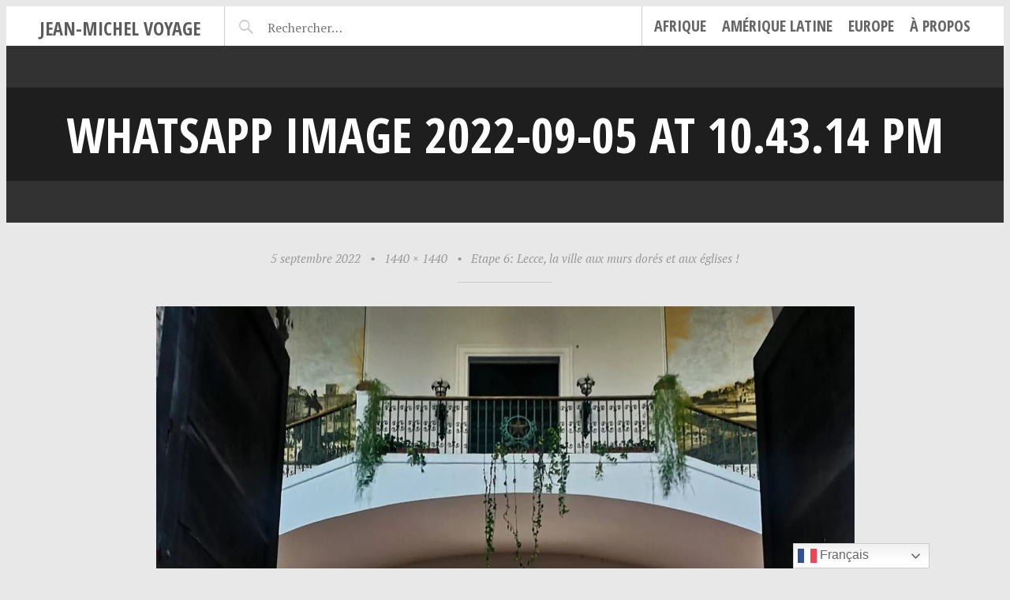

--- FILE ---
content_type: text/html; charset=utf-8
request_url: https://www.google.com/recaptcha/api2/aframe
body_size: 267
content:
<!DOCTYPE HTML><html><head><meta http-equiv="content-type" content="text/html; charset=UTF-8"></head><body><script nonce="hrEKw-fWpUFthUgQF5ipYQ">/** Anti-fraud and anti-abuse applications only. See google.com/recaptcha */ try{var clients={'sodar':'https://pagead2.googlesyndication.com/pagead/sodar?'};window.addEventListener("message",function(a){try{if(a.source===window.parent){var b=JSON.parse(a.data);var c=clients[b['id']];if(c){var d=document.createElement('img');d.src=c+b['params']+'&rc='+(localStorage.getItem("rc::a")?sessionStorage.getItem("rc::b"):"");window.document.body.appendChild(d);sessionStorage.setItem("rc::e",parseInt(sessionStorage.getItem("rc::e")||0)+1);localStorage.setItem("rc::h",'1768756381829');}}}catch(b){}});window.parent.postMessage("_grecaptcha_ready", "*");}catch(b){}</script></body></html>